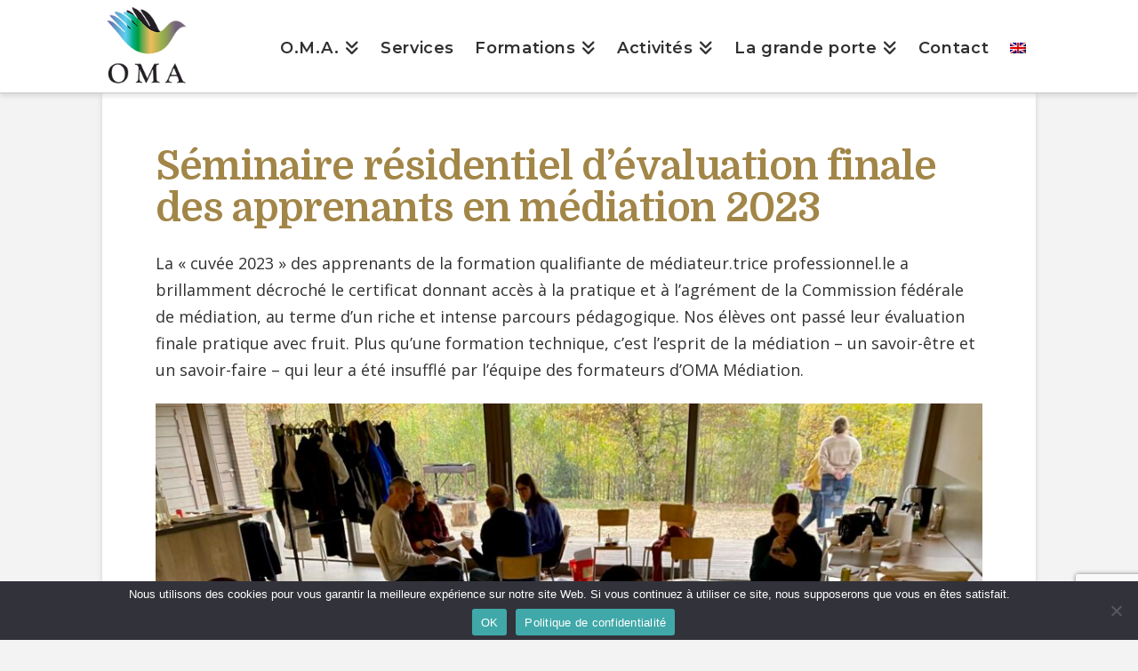

--- FILE ---
content_type: text/html; charset=utf-8
request_url: https://www.google.com/recaptcha/api2/anchor?ar=1&k=6Lde04QjAAAAAFo-NAFAvL2jraCoSJiLlOmLlJfH&co=aHR0cHM6Ly9vbWEtbWVkaWF0aW9uLmNvbTo0NDM.&hl=en&v=PoyoqOPhxBO7pBk68S4YbpHZ&size=invisible&anchor-ms=20000&execute-ms=30000&cb=ylri5yo3xd8h
body_size: 48730
content:
<!DOCTYPE HTML><html dir="ltr" lang="en"><head><meta http-equiv="Content-Type" content="text/html; charset=UTF-8">
<meta http-equiv="X-UA-Compatible" content="IE=edge">
<title>reCAPTCHA</title>
<style type="text/css">
/* cyrillic-ext */
@font-face {
  font-family: 'Roboto';
  font-style: normal;
  font-weight: 400;
  font-stretch: 100%;
  src: url(//fonts.gstatic.com/s/roboto/v48/KFO7CnqEu92Fr1ME7kSn66aGLdTylUAMa3GUBHMdazTgWw.woff2) format('woff2');
  unicode-range: U+0460-052F, U+1C80-1C8A, U+20B4, U+2DE0-2DFF, U+A640-A69F, U+FE2E-FE2F;
}
/* cyrillic */
@font-face {
  font-family: 'Roboto';
  font-style: normal;
  font-weight: 400;
  font-stretch: 100%;
  src: url(//fonts.gstatic.com/s/roboto/v48/KFO7CnqEu92Fr1ME7kSn66aGLdTylUAMa3iUBHMdazTgWw.woff2) format('woff2');
  unicode-range: U+0301, U+0400-045F, U+0490-0491, U+04B0-04B1, U+2116;
}
/* greek-ext */
@font-face {
  font-family: 'Roboto';
  font-style: normal;
  font-weight: 400;
  font-stretch: 100%;
  src: url(//fonts.gstatic.com/s/roboto/v48/KFO7CnqEu92Fr1ME7kSn66aGLdTylUAMa3CUBHMdazTgWw.woff2) format('woff2');
  unicode-range: U+1F00-1FFF;
}
/* greek */
@font-face {
  font-family: 'Roboto';
  font-style: normal;
  font-weight: 400;
  font-stretch: 100%;
  src: url(//fonts.gstatic.com/s/roboto/v48/KFO7CnqEu92Fr1ME7kSn66aGLdTylUAMa3-UBHMdazTgWw.woff2) format('woff2');
  unicode-range: U+0370-0377, U+037A-037F, U+0384-038A, U+038C, U+038E-03A1, U+03A3-03FF;
}
/* math */
@font-face {
  font-family: 'Roboto';
  font-style: normal;
  font-weight: 400;
  font-stretch: 100%;
  src: url(//fonts.gstatic.com/s/roboto/v48/KFO7CnqEu92Fr1ME7kSn66aGLdTylUAMawCUBHMdazTgWw.woff2) format('woff2');
  unicode-range: U+0302-0303, U+0305, U+0307-0308, U+0310, U+0312, U+0315, U+031A, U+0326-0327, U+032C, U+032F-0330, U+0332-0333, U+0338, U+033A, U+0346, U+034D, U+0391-03A1, U+03A3-03A9, U+03B1-03C9, U+03D1, U+03D5-03D6, U+03F0-03F1, U+03F4-03F5, U+2016-2017, U+2034-2038, U+203C, U+2040, U+2043, U+2047, U+2050, U+2057, U+205F, U+2070-2071, U+2074-208E, U+2090-209C, U+20D0-20DC, U+20E1, U+20E5-20EF, U+2100-2112, U+2114-2115, U+2117-2121, U+2123-214F, U+2190, U+2192, U+2194-21AE, U+21B0-21E5, U+21F1-21F2, U+21F4-2211, U+2213-2214, U+2216-22FF, U+2308-230B, U+2310, U+2319, U+231C-2321, U+2336-237A, U+237C, U+2395, U+239B-23B7, U+23D0, U+23DC-23E1, U+2474-2475, U+25AF, U+25B3, U+25B7, U+25BD, U+25C1, U+25CA, U+25CC, U+25FB, U+266D-266F, U+27C0-27FF, U+2900-2AFF, U+2B0E-2B11, U+2B30-2B4C, U+2BFE, U+3030, U+FF5B, U+FF5D, U+1D400-1D7FF, U+1EE00-1EEFF;
}
/* symbols */
@font-face {
  font-family: 'Roboto';
  font-style: normal;
  font-weight: 400;
  font-stretch: 100%;
  src: url(//fonts.gstatic.com/s/roboto/v48/KFO7CnqEu92Fr1ME7kSn66aGLdTylUAMaxKUBHMdazTgWw.woff2) format('woff2');
  unicode-range: U+0001-000C, U+000E-001F, U+007F-009F, U+20DD-20E0, U+20E2-20E4, U+2150-218F, U+2190, U+2192, U+2194-2199, U+21AF, U+21E6-21F0, U+21F3, U+2218-2219, U+2299, U+22C4-22C6, U+2300-243F, U+2440-244A, U+2460-24FF, U+25A0-27BF, U+2800-28FF, U+2921-2922, U+2981, U+29BF, U+29EB, U+2B00-2BFF, U+4DC0-4DFF, U+FFF9-FFFB, U+10140-1018E, U+10190-1019C, U+101A0, U+101D0-101FD, U+102E0-102FB, U+10E60-10E7E, U+1D2C0-1D2D3, U+1D2E0-1D37F, U+1F000-1F0FF, U+1F100-1F1AD, U+1F1E6-1F1FF, U+1F30D-1F30F, U+1F315, U+1F31C, U+1F31E, U+1F320-1F32C, U+1F336, U+1F378, U+1F37D, U+1F382, U+1F393-1F39F, U+1F3A7-1F3A8, U+1F3AC-1F3AF, U+1F3C2, U+1F3C4-1F3C6, U+1F3CA-1F3CE, U+1F3D4-1F3E0, U+1F3ED, U+1F3F1-1F3F3, U+1F3F5-1F3F7, U+1F408, U+1F415, U+1F41F, U+1F426, U+1F43F, U+1F441-1F442, U+1F444, U+1F446-1F449, U+1F44C-1F44E, U+1F453, U+1F46A, U+1F47D, U+1F4A3, U+1F4B0, U+1F4B3, U+1F4B9, U+1F4BB, U+1F4BF, U+1F4C8-1F4CB, U+1F4D6, U+1F4DA, U+1F4DF, U+1F4E3-1F4E6, U+1F4EA-1F4ED, U+1F4F7, U+1F4F9-1F4FB, U+1F4FD-1F4FE, U+1F503, U+1F507-1F50B, U+1F50D, U+1F512-1F513, U+1F53E-1F54A, U+1F54F-1F5FA, U+1F610, U+1F650-1F67F, U+1F687, U+1F68D, U+1F691, U+1F694, U+1F698, U+1F6AD, U+1F6B2, U+1F6B9-1F6BA, U+1F6BC, U+1F6C6-1F6CF, U+1F6D3-1F6D7, U+1F6E0-1F6EA, U+1F6F0-1F6F3, U+1F6F7-1F6FC, U+1F700-1F7FF, U+1F800-1F80B, U+1F810-1F847, U+1F850-1F859, U+1F860-1F887, U+1F890-1F8AD, U+1F8B0-1F8BB, U+1F8C0-1F8C1, U+1F900-1F90B, U+1F93B, U+1F946, U+1F984, U+1F996, U+1F9E9, U+1FA00-1FA6F, U+1FA70-1FA7C, U+1FA80-1FA89, U+1FA8F-1FAC6, U+1FACE-1FADC, U+1FADF-1FAE9, U+1FAF0-1FAF8, U+1FB00-1FBFF;
}
/* vietnamese */
@font-face {
  font-family: 'Roboto';
  font-style: normal;
  font-weight: 400;
  font-stretch: 100%;
  src: url(//fonts.gstatic.com/s/roboto/v48/KFO7CnqEu92Fr1ME7kSn66aGLdTylUAMa3OUBHMdazTgWw.woff2) format('woff2');
  unicode-range: U+0102-0103, U+0110-0111, U+0128-0129, U+0168-0169, U+01A0-01A1, U+01AF-01B0, U+0300-0301, U+0303-0304, U+0308-0309, U+0323, U+0329, U+1EA0-1EF9, U+20AB;
}
/* latin-ext */
@font-face {
  font-family: 'Roboto';
  font-style: normal;
  font-weight: 400;
  font-stretch: 100%;
  src: url(//fonts.gstatic.com/s/roboto/v48/KFO7CnqEu92Fr1ME7kSn66aGLdTylUAMa3KUBHMdazTgWw.woff2) format('woff2');
  unicode-range: U+0100-02BA, U+02BD-02C5, U+02C7-02CC, U+02CE-02D7, U+02DD-02FF, U+0304, U+0308, U+0329, U+1D00-1DBF, U+1E00-1E9F, U+1EF2-1EFF, U+2020, U+20A0-20AB, U+20AD-20C0, U+2113, U+2C60-2C7F, U+A720-A7FF;
}
/* latin */
@font-face {
  font-family: 'Roboto';
  font-style: normal;
  font-weight: 400;
  font-stretch: 100%;
  src: url(//fonts.gstatic.com/s/roboto/v48/KFO7CnqEu92Fr1ME7kSn66aGLdTylUAMa3yUBHMdazQ.woff2) format('woff2');
  unicode-range: U+0000-00FF, U+0131, U+0152-0153, U+02BB-02BC, U+02C6, U+02DA, U+02DC, U+0304, U+0308, U+0329, U+2000-206F, U+20AC, U+2122, U+2191, U+2193, U+2212, U+2215, U+FEFF, U+FFFD;
}
/* cyrillic-ext */
@font-face {
  font-family: 'Roboto';
  font-style: normal;
  font-weight: 500;
  font-stretch: 100%;
  src: url(//fonts.gstatic.com/s/roboto/v48/KFO7CnqEu92Fr1ME7kSn66aGLdTylUAMa3GUBHMdazTgWw.woff2) format('woff2');
  unicode-range: U+0460-052F, U+1C80-1C8A, U+20B4, U+2DE0-2DFF, U+A640-A69F, U+FE2E-FE2F;
}
/* cyrillic */
@font-face {
  font-family: 'Roboto';
  font-style: normal;
  font-weight: 500;
  font-stretch: 100%;
  src: url(//fonts.gstatic.com/s/roboto/v48/KFO7CnqEu92Fr1ME7kSn66aGLdTylUAMa3iUBHMdazTgWw.woff2) format('woff2');
  unicode-range: U+0301, U+0400-045F, U+0490-0491, U+04B0-04B1, U+2116;
}
/* greek-ext */
@font-face {
  font-family: 'Roboto';
  font-style: normal;
  font-weight: 500;
  font-stretch: 100%;
  src: url(//fonts.gstatic.com/s/roboto/v48/KFO7CnqEu92Fr1ME7kSn66aGLdTylUAMa3CUBHMdazTgWw.woff2) format('woff2');
  unicode-range: U+1F00-1FFF;
}
/* greek */
@font-face {
  font-family: 'Roboto';
  font-style: normal;
  font-weight: 500;
  font-stretch: 100%;
  src: url(//fonts.gstatic.com/s/roboto/v48/KFO7CnqEu92Fr1ME7kSn66aGLdTylUAMa3-UBHMdazTgWw.woff2) format('woff2');
  unicode-range: U+0370-0377, U+037A-037F, U+0384-038A, U+038C, U+038E-03A1, U+03A3-03FF;
}
/* math */
@font-face {
  font-family: 'Roboto';
  font-style: normal;
  font-weight: 500;
  font-stretch: 100%;
  src: url(//fonts.gstatic.com/s/roboto/v48/KFO7CnqEu92Fr1ME7kSn66aGLdTylUAMawCUBHMdazTgWw.woff2) format('woff2');
  unicode-range: U+0302-0303, U+0305, U+0307-0308, U+0310, U+0312, U+0315, U+031A, U+0326-0327, U+032C, U+032F-0330, U+0332-0333, U+0338, U+033A, U+0346, U+034D, U+0391-03A1, U+03A3-03A9, U+03B1-03C9, U+03D1, U+03D5-03D6, U+03F0-03F1, U+03F4-03F5, U+2016-2017, U+2034-2038, U+203C, U+2040, U+2043, U+2047, U+2050, U+2057, U+205F, U+2070-2071, U+2074-208E, U+2090-209C, U+20D0-20DC, U+20E1, U+20E5-20EF, U+2100-2112, U+2114-2115, U+2117-2121, U+2123-214F, U+2190, U+2192, U+2194-21AE, U+21B0-21E5, U+21F1-21F2, U+21F4-2211, U+2213-2214, U+2216-22FF, U+2308-230B, U+2310, U+2319, U+231C-2321, U+2336-237A, U+237C, U+2395, U+239B-23B7, U+23D0, U+23DC-23E1, U+2474-2475, U+25AF, U+25B3, U+25B7, U+25BD, U+25C1, U+25CA, U+25CC, U+25FB, U+266D-266F, U+27C0-27FF, U+2900-2AFF, U+2B0E-2B11, U+2B30-2B4C, U+2BFE, U+3030, U+FF5B, U+FF5D, U+1D400-1D7FF, U+1EE00-1EEFF;
}
/* symbols */
@font-face {
  font-family: 'Roboto';
  font-style: normal;
  font-weight: 500;
  font-stretch: 100%;
  src: url(//fonts.gstatic.com/s/roboto/v48/KFO7CnqEu92Fr1ME7kSn66aGLdTylUAMaxKUBHMdazTgWw.woff2) format('woff2');
  unicode-range: U+0001-000C, U+000E-001F, U+007F-009F, U+20DD-20E0, U+20E2-20E4, U+2150-218F, U+2190, U+2192, U+2194-2199, U+21AF, U+21E6-21F0, U+21F3, U+2218-2219, U+2299, U+22C4-22C6, U+2300-243F, U+2440-244A, U+2460-24FF, U+25A0-27BF, U+2800-28FF, U+2921-2922, U+2981, U+29BF, U+29EB, U+2B00-2BFF, U+4DC0-4DFF, U+FFF9-FFFB, U+10140-1018E, U+10190-1019C, U+101A0, U+101D0-101FD, U+102E0-102FB, U+10E60-10E7E, U+1D2C0-1D2D3, U+1D2E0-1D37F, U+1F000-1F0FF, U+1F100-1F1AD, U+1F1E6-1F1FF, U+1F30D-1F30F, U+1F315, U+1F31C, U+1F31E, U+1F320-1F32C, U+1F336, U+1F378, U+1F37D, U+1F382, U+1F393-1F39F, U+1F3A7-1F3A8, U+1F3AC-1F3AF, U+1F3C2, U+1F3C4-1F3C6, U+1F3CA-1F3CE, U+1F3D4-1F3E0, U+1F3ED, U+1F3F1-1F3F3, U+1F3F5-1F3F7, U+1F408, U+1F415, U+1F41F, U+1F426, U+1F43F, U+1F441-1F442, U+1F444, U+1F446-1F449, U+1F44C-1F44E, U+1F453, U+1F46A, U+1F47D, U+1F4A3, U+1F4B0, U+1F4B3, U+1F4B9, U+1F4BB, U+1F4BF, U+1F4C8-1F4CB, U+1F4D6, U+1F4DA, U+1F4DF, U+1F4E3-1F4E6, U+1F4EA-1F4ED, U+1F4F7, U+1F4F9-1F4FB, U+1F4FD-1F4FE, U+1F503, U+1F507-1F50B, U+1F50D, U+1F512-1F513, U+1F53E-1F54A, U+1F54F-1F5FA, U+1F610, U+1F650-1F67F, U+1F687, U+1F68D, U+1F691, U+1F694, U+1F698, U+1F6AD, U+1F6B2, U+1F6B9-1F6BA, U+1F6BC, U+1F6C6-1F6CF, U+1F6D3-1F6D7, U+1F6E0-1F6EA, U+1F6F0-1F6F3, U+1F6F7-1F6FC, U+1F700-1F7FF, U+1F800-1F80B, U+1F810-1F847, U+1F850-1F859, U+1F860-1F887, U+1F890-1F8AD, U+1F8B0-1F8BB, U+1F8C0-1F8C1, U+1F900-1F90B, U+1F93B, U+1F946, U+1F984, U+1F996, U+1F9E9, U+1FA00-1FA6F, U+1FA70-1FA7C, U+1FA80-1FA89, U+1FA8F-1FAC6, U+1FACE-1FADC, U+1FADF-1FAE9, U+1FAF0-1FAF8, U+1FB00-1FBFF;
}
/* vietnamese */
@font-face {
  font-family: 'Roboto';
  font-style: normal;
  font-weight: 500;
  font-stretch: 100%;
  src: url(//fonts.gstatic.com/s/roboto/v48/KFO7CnqEu92Fr1ME7kSn66aGLdTylUAMa3OUBHMdazTgWw.woff2) format('woff2');
  unicode-range: U+0102-0103, U+0110-0111, U+0128-0129, U+0168-0169, U+01A0-01A1, U+01AF-01B0, U+0300-0301, U+0303-0304, U+0308-0309, U+0323, U+0329, U+1EA0-1EF9, U+20AB;
}
/* latin-ext */
@font-face {
  font-family: 'Roboto';
  font-style: normal;
  font-weight: 500;
  font-stretch: 100%;
  src: url(//fonts.gstatic.com/s/roboto/v48/KFO7CnqEu92Fr1ME7kSn66aGLdTylUAMa3KUBHMdazTgWw.woff2) format('woff2');
  unicode-range: U+0100-02BA, U+02BD-02C5, U+02C7-02CC, U+02CE-02D7, U+02DD-02FF, U+0304, U+0308, U+0329, U+1D00-1DBF, U+1E00-1E9F, U+1EF2-1EFF, U+2020, U+20A0-20AB, U+20AD-20C0, U+2113, U+2C60-2C7F, U+A720-A7FF;
}
/* latin */
@font-face {
  font-family: 'Roboto';
  font-style: normal;
  font-weight: 500;
  font-stretch: 100%;
  src: url(//fonts.gstatic.com/s/roboto/v48/KFO7CnqEu92Fr1ME7kSn66aGLdTylUAMa3yUBHMdazQ.woff2) format('woff2');
  unicode-range: U+0000-00FF, U+0131, U+0152-0153, U+02BB-02BC, U+02C6, U+02DA, U+02DC, U+0304, U+0308, U+0329, U+2000-206F, U+20AC, U+2122, U+2191, U+2193, U+2212, U+2215, U+FEFF, U+FFFD;
}
/* cyrillic-ext */
@font-face {
  font-family: 'Roboto';
  font-style: normal;
  font-weight: 900;
  font-stretch: 100%;
  src: url(//fonts.gstatic.com/s/roboto/v48/KFO7CnqEu92Fr1ME7kSn66aGLdTylUAMa3GUBHMdazTgWw.woff2) format('woff2');
  unicode-range: U+0460-052F, U+1C80-1C8A, U+20B4, U+2DE0-2DFF, U+A640-A69F, U+FE2E-FE2F;
}
/* cyrillic */
@font-face {
  font-family: 'Roboto';
  font-style: normal;
  font-weight: 900;
  font-stretch: 100%;
  src: url(//fonts.gstatic.com/s/roboto/v48/KFO7CnqEu92Fr1ME7kSn66aGLdTylUAMa3iUBHMdazTgWw.woff2) format('woff2');
  unicode-range: U+0301, U+0400-045F, U+0490-0491, U+04B0-04B1, U+2116;
}
/* greek-ext */
@font-face {
  font-family: 'Roboto';
  font-style: normal;
  font-weight: 900;
  font-stretch: 100%;
  src: url(//fonts.gstatic.com/s/roboto/v48/KFO7CnqEu92Fr1ME7kSn66aGLdTylUAMa3CUBHMdazTgWw.woff2) format('woff2');
  unicode-range: U+1F00-1FFF;
}
/* greek */
@font-face {
  font-family: 'Roboto';
  font-style: normal;
  font-weight: 900;
  font-stretch: 100%;
  src: url(//fonts.gstatic.com/s/roboto/v48/KFO7CnqEu92Fr1ME7kSn66aGLdTylUAMa3-UBHMdazTgWw.woff2) format('woff2');
  unicode-range: U+0370-0377, U+037A-037F, U+0384-038A, U+038C, U+038E-03A1, U+03A3-03FF;
}
/* math */
@font-face {
  font-family: 'Roboto';
  font-style: normal;
  font-weight: 900;
  font-stretch: 100%;
  src: url(//fonts.gstatic.com/s/roboto/v48/KFO7CnqEu92Fr1ME7kSn66aGLdTylUAMawCUBHMdazTgWw.woff2) format('woff2');
  unicode-range: U+0302-0303, U+0305, U+0307-0308, U+0310, U+0312, U+0315, U+031A, U+0326-0327, U+032C, U+032F-0330, U+0332-0333, U+0338, U+033A, U+0346, U+034D, U+0391-03A1, U+03A3-03A9, U+03B1-03C9, U+03D1, U+03D5-03D6, U+03F0-03F1, U+03F4-03F5, U+2016-2017, U+2034-2038, U+203C, U+2040, U+2043, U+2047, U+2050, U+2057, U+205F, U+2070-2071, U+2074-208E, U+2090-209C, U+20D0-20DC, U+20E1, U+20E5-20EF, U+2100-2112, U+2114-2115, U+2117-2121, U+2123-214F, U+2190, U+2192, U+2194-21AE, U+21B0-21E5, U+21F1-21F2, U+21F4-2211, U+2213-2214, U+2216-22FF, U+2308-230B, U+2310, U+2319, U+231C-2321, U+2336-237A, U+237C, U+2395, U+239B-23B7, U+23D0, U+23DC-23E1, U+2474-2475, U+25AF, U+25B3, U+25B7, U+25BD, U+25C1, U+25CA, U+25CC, U+25FB, U+266D-266F, U+27C0-27FF, U+2900-2AFF, U+2B0E-2B11, U+2B30-2B4C, U+2BFE, U+3030, U+FF5B, U+FF5D, U+1D400-1D7FF, U+1EE00-1EEFF;
}
/* symbols */
@font-face {
  font-family: 'Roboto';
  font-style: normal;
  font-weight: 900;
  font-stretch: 100%;
  src: url(//fonts.gstatic.com/s/roboto/v48/KFO7CnqEu92Fr1ME7kSn66aGLdTylUAMaxKUBHMdazTgWw.woff2) format('woff2');
  unicode-range: U+0001-000C, U+000E-001F, U+007F-009F, U+20DD-20E0, U+20E2-20E4, U+2150-218F, U+2190, U+2192, U+2194-2199, U+21AF, U+21E6-21F0, U+21F3, U+2218-2219, U+2299, U+22C4-22C6, U+2300-243F, U+2440-244A, U+2460-24FF, U+25A0-27BF, U+2800-28FF, U+2921-2922, U+2981, U+29BF, U+29EB, U+2B00-2BFF, U+4DC0-4DFF, U+FFF9-FFFB, U+10140-1018E, U+10190-1019C, U+101A0, U+101D0-101FD, U+102E0-102FB, U+10E60-10E7E, U+1D2C0-1D2D3, U+1D2E0-1D37F, U+1F000-1F0FF, U+1F100-1F1AD, U+1F1E6-1F1FF, U+1F30D-1F30F, U+1F315, U+1F31C, U+1F31E, U+1F320-1F32C, U+1F336, U+1F378, U+1F37D, U+1F382, U+1F393-1F39F, U+1F3A7-1F3A8, U+1F3AC-1F3AF, U+1F3C2, U+1F3C4-1F3C6, U+1F3CA-1F3CE, U+1F3D4-1F3E0, U+1F3ED, U+1F3F1-1F3F3, U+1F3F5-1F3F7, U+1F408, U+1F415, U+1F41F, U+1F426, U+1F43F, U+1F441-1F442, U+1F444, U+1F446-1F449, U+1F44C-1F44E, U+1F453, U+1F46A, U+1F47D, U+1F4A3, U+1F4B0, U+1F4B3, U+1F4B9, U+1F4BB, U+1F4BF, U+1F4C8-1F4CB, U+1F4D6, U+1F4DA, U+1F4DF, U+1F4E3-1F4E6, U+1F4EA-1F4ED, U+1F4F7, U+1F4F9-1F4FB, U+1F4FD-1F4FE, U+1F503, U+1F507-1F50B, U+1F50D, U+1F512-1F513, U+1F53E-1F54A, U+1F54F-1F5FA, U+1F610, U+1F650-1F67F, U+1F687, U+1F68D, U+1F691, U+1F694, U+1F698, U+1F6AD, U+1F6B2, U+1F6B9-1F6BA, U+1F6BC, U+1F6C6-1F6CF, U+1F6D3-1F6D7, U+1F6E0-1F6EA, U+1F6F0-1F6F3, U+1F6F7-1F6FC, U+1F700-1F7FF, U+1F800-1F80B, U+1F810-1F847, U+1F850-1F859, U+1F860-1F887, U+1F890-1F8AD, U+1F8B0-1F8BB, U+1F8C0-1F8C1, U+1F900-1F90B, U+1F93B, U+1F946, U+1F984, U+1F996, U+1F9E9, U+1FA00-1FA6F, U+1FA70-1FA7C, U+1FA80-1FA89, U+1FA8F-1FAC6, U+1FACE-1FADC, U+1FADF-1FAE9, U+1FAF0-1FAF8, U+1FB00-1FBFF;
}
/* vietnamese */
@font-face {
  font-family: 'Roboto';
  font-style: normal;
  font-weight: 900;
  font-stretch: 100%;
  src: url(//fonts.gstatic.com/s/roboto/v48/KFO7CnqEu92Fr1ME7kSn66aGLdTylUAMa3OUBHMdazTgWw.woff2) format('woff2');
  unicode-range: U+0102-0103, U+0110-0111, U+0128-0129, U+0168-0169, U+01A0-01A1, U+01AF-01B0, U+0300-0301, U+0303-0304, U+0308-0309, U+0323, U+0329, U+1EA0-1EF9, U+20AB;
}
/* latin-ext */
@font-face {
  font-family: 'Roboto';
  font-style: normal;
  font-weight: 900;
  font-stretch: 100%;
  src: url(//fonts.gstatic.com/s/roboto/v48/KFO7CnqEu92Fr1ME7kSn66aGLdTylUAMa3KUBHMdazTgWw.woff2) format('woff2');
  unicode-range: U+0100-02BA, U+02BD-02C5, U+02C7-02CC, U+02CE-02D7, U+02DD-02FF, U+0304, U+0308, U+0329, U+1D00-1DBF, U+1E00-1E9F, U+1EF2-1EFF, U+2020, U+20A0-20AB, U+20AD-20C0, U+2113, U+2C60-2C7F, U+A720-A7FF;
}
/* latin */
@font-face {
  font-family: 'Roboto';
  font-style: normal;
  font-weight: 900;
  font-stretch: 100%;
  src: url(//fonts.gstatic.com/s/roboto/v48/KFO7CnqEu92Fr1ME7kSn66aGLdTylUAMa3yUBHMdazQ.woff2) format('woff2');
  unicode-range: U+0000-00FF, U+0131, U+0152-0153, U+02BB-02BC, U+02C6, U+02DA, U+02DC, U+0304, U+0308, U+0329, U+2000-206F, U+20AC, U+2122, U+2191, U+2193, U+2212, U+2215, U+FEFF, U+FFFD;
}

</style>
<link rel="stylesheet" type="text/css" href="https://www.gstatic.com/recaptcha/releases/PoyoqOPhxBO7pBk68S4YbpHZ/styles__ltr.css">
<script nonce="a_RPK_DWXw-fEXT9pPOCEw" type="text/javascript">window['__recaptcha_api'] = 'https://www.google.com/recaptcha/api2/';</script>
<script type="text/javascript" src="https://www.gstatic.com/recaptcha/releases/PoyoqOPhxBO7pBk68S4YbpHZ/recaptcha__en.js" nonce="a_RPK_DWXw-fEXT9pPOCEw">
      
    </script></head>
<body><div id="rc-anchor-alert" class="rc-anchor-alert"></div>
<input type="hidden" id="recaptcha-token" value="[base64]">
<script type="text/javascript" nonce="a_RPK_DWXw-fEXT9pPOCEw">
      recaptcha.anchor.Main.init("[\x22ainput\x22,[\x22bgdata\x22,\x22\x22,\[base64]/[base64]/[base64]/[base64]/[base64]/[base64]/[base64]/[base64]/[base64]/[base64]\\u003d\x22,\[base64]\\u003d\\u003d\x22,\x22fcKxTMOGGMKrwpLCtMOhZFFQw5E8w5UKwqDCjkrCksKOAMO9w6vDtyQbwqFAwoNzwp1nwobDulLDrl7CoXtuw7LCvcOFwr/DvU7CpMOFw4HDuV/CrAzCoynDsMOVQ0bDoibDusOgwq3Cm8KkPsKjf8K/AMOhNcOsw4TCj8OWwpXCmnEzMDQhdnBCUMKFGMOtw7/Dh8Orwop6wofDrWIVK8KORSZzO8OLX3JWw7YLwoU/PMKjUMOrBMKgZMObF8Kvw5EXdlLDicOww78YYcK1woNIw6nCjXHCscO/[base64]/[base64]/[base64]/DicKRw5kZAzEQTMK4w6o7w6HChyc/wqAtZ8Omw7E1wrIxGMOFbcKAw5LDs8KIcMKCwpUfw6LDtcKrFgkHCcKNMCbCqcOiwplrw7hxwokQwonDsMOndcKDw57Cp8K/wrkVc2rDh8Kpw5LCpcKoIDBIw4nDr8KhGWPCssO5wojDh8O3w7PCpsOQw6kMw4vCgMKcecOkXMOcBAPDsWnClsKrYBXCh8OGwoXDl8O3G3MNK3Q4w6VVwrR0w4xXwp5ZMFPChFTDuiPCkGsXS8ObKzYjwoEXwp3DjTzCjsOMwrBofcKDUSzDlwnChsKWWULCnW/ChSEsScOpYmEoS2jDiMOVw7wuwrM/csOew4PCllrDvsOEw4gLwo3CrHbDmAcjYijCsk8ab8KzK8K2B8OybMOkCsO3VGrDmcKjZsOdw7fDqcKRGcKFw7hqK13CnyDDpA7CqsOow41KImvClB/Ck1hswrlzw5tbw4V7aEd+wrkDBcOUw5gDwqIoJ3vCusOqw4rDr8OhwogNYy3DtitoPcOobsKuw74lwo/ChMKAGMOew4/[base64]/[base64]/wq7DrV7ChWMzbmzDqlzCosKlw4rDg8KWw7HCsmJwwqjDi1/Dj8Ofw57DvV5Yw7VaJ8KMw4jCh1w1wp/[base64]/[base64]/CrcK4UC82ScO9w77DkMOzHW1LwqbDtRfDu8KbwrPCssOWw7kXwpPClTQOw59VwqtOw40RZQDCl8K3wp8pwodBEWkcw5AxE8Oxw43DuA1+CcOhecKfEsK4w4nDqsObLMKUF8KFw5HCiy3Dll/[base64]/JEY7wpXDgsKeGMOdw5jCqxRPA8KpPMKkw7rCl1BSWnfDlTVOasO6CsKww7wOfDXCosObPAxEdAB1YjxgHMOxD0LDnDTDv3IswpbCiG1zw4FswobCimfCjAREDUDDiMOrQnzDoWYNw4/DuRnCgcORcsOsNh5Hwq/CgUrChld2woHCjcOtK8O1MsOFwqPDm8OTVRJYEHTCgcORNQ3DtsKRCcKMdcK+bS/Du0cgw5DDlAfCtwbDuCYywqbDi8KGwr7DhFxaasOZw689CyUbwqN5w5IoHcOKw4M2woEmdnNyw5RXTMKmw7TDpMOxw7kqJsO0w7TCksOfwrQDAjrCrMO6esKbYinDoCAfwqLDiD7CuS1xwpPCl8KoKcKPH3/CusKtwoxDGsOKw63DqQMqwrUDO8OiZMOQw5TDp8OyHcKCwql+BMKfB8OGD05Wwo/[base64]/[base64]/[base64]/CqCHDg8Kow4HCo8Oewpddw7XDq8Kgcz9Yw5XCp8Kzw5QvTcO8QyU7w64icXbDoMOVw4t7dsO/aGNzw5TCoW9AdmNdKMOCw6fDt3Uaw4sXUcKLJsO1wqvDi2LCpg7CksK8Z8ORd2rCm8K8wozDuVIAw5MOw5hEE8OxwrgPVAzCoUMhUSZPT8KdwrDCjiZwYgc6woLCkMKkUcO/wqvDpX7Dt0fCnMOKwosLQDRYw40XGsK/KsOlw5DDr3sVf8KowpZWSMOhwrPDjiDDrFfDnlpZdcK0w6Fpwopnw6MiaV3CtsOGblUXNsKkVHEIwqA7FXrClMKRwr8GWsOSwqE8w4HDqcKKw4crw5/[base64]/wrvDv2tUw6vChBbDuAHDhsOUwoUacUbCl8KnbxN1wpc4wqESw7TClcKfZCVGwqDChsKQw7wAQ1LDjMOuw4zCtWRtw5fDrcKNIF5NI8OrGsOFwp/DiS/[base64]/CisORCMOuXcK7Kjk6dEvCjsOrSsKewqp9w7rCmi8lwogWw7/[base64]/Dl8OPw6LCkcKXDMK5w4dyTMKGU8KfCWIVGWDDlwhZw7pxwrfDocOgJ8KDQ8OSVXxbdDLCvCIlworDunTDqwkbVE8Xw6hhRMKfw5BEeyjCuMOQecKcZcObCsKhb1VrMwvDmHDDh8OFI8K/dcOTwrbCjU/CgsOUWxAvU07CncKLIBMMJjcVG8KWwp/DlTzCsjzDpxczwo4kwrzDgBjDlQpNZMO9w5fDvl/DuMODGBvCpg5Ewp3Dq8Obwq9HwrUtYMOvwpXDusKtIHwMUG7CsnhKwronwrZjDsKNw7XDocO8w60mw5pzRjZDFGTDlMKtfhjChcOmd8Kkfw/[base64]/DiMOXCcKedMKowo/DicOQwo8xIMOMUMKCdcOmwpwBw7t4fRtjUzjDlMKoL0bCvcOCw4p4wrLDgsOyZT/CuwwiwqnCswMyNGsaL8KkccKIcHVkw43DtXRBw5bCgypEBMKWbS3DrMOqwpIAwqkRwox7w7XDicOawrjDtV/Dg2x/w65lEMOoTWTDpMO4McOtPjnDgx8Ew6jCkmPDmMO7w4/[base64]/DvTnCtcKSwqs5w6wofTfCugobUj/DocOSScOhHMKPwrPDrSgjd8Ozw5oqw5rCvzQXIsO5wpYewpTDhsKgw5t9wp9cFw9Ow6IEDA3Cl8KLwogOw7XDhhIiwpI/[base64]/e8OFwp/Dl8KwwovDv2ohSFIQSxzChcKOICLCr0E5I8OaJ8O9woUew7XDuMOQAmFMRsKgfcOmY8ONwpgQw6HDnMO2Y8OrM8O6wopcARo3w755wpV0YxkgNmrCg8KtR0/DqMK4wr/[base64]/DhU1SEzUyZ1E6wrVtDUklEU/CrsOMw6/Do03DokTDhBTCp3dnCVJ9WcOqwpnDryVCecKMw7JbwqTCvsOOw7ZCw6JmMMO6fMKfPAfCocKCw5lcJcKkw69/[base64]/CizzDgh05w6kKAcK1wosfwpAeAGHCl8Kjw5FywrzDrAvCr1hTKFfDkcOcCVpxwpwKwpMpTRzDhU7DrMKfw5N/w67DmWpgw5sWwo8eMEPCu8OZwpVdwqdLwoJqw7ESw4l8wolHdQEUw5zChR/[base64]/DqgvCn8OSwoAjw65/Ah4Hw57CjysyX8Oawr0hw5LCkMKbFRQMw4bDtAJ8wrHDvigqInPDqFTDv8OqUGBTw6jCoMOVw7suwp3DjGPCgzbDv37DunQUIgvCkcKTw7BXCcKAFQBQw7wXw7M2wpfDtQ0TPcOyw4nDnsKSwr/DqMKlFMKZGcOmB8OyQcKaOMK2wo7CjcO/[base64]/wpMJwpLCj1/CkU/CliIuSXfCucOuwoDCq8KzQh7CncOrbUguWV42w4/[base64]/[base64]/CtTtDw5LDh1HCt3jCqFVzw5AQwo7DnmF+Bm7Djm3CtcKrw5tgw71nP8KXw4rCnVPDpMOMw5tHw7zDpcOew4TClQjDi8Ktw4w6SsOlQi/[base64]/w6sawp58w57Ct1slLsOyw6UGQcOawpTDmRcuw4TDkivClMKNcGHCtcOkU2gBw69wwoxRw4pcQMKWccO/ewHCrsOiMcKmXy0oW8OXwq8Rw6B6LsOuSXA5woHCq39xN8KRdwjDnxPDucOew5XCj1oZPMOFM8K6KifDpcONFQjChMOBTUTCnMKOS0XDt8KaKS/CmhXDkwDCr0jDoFXDl2JzwqbDqMK8TcKZw4pgwq9jwpLDv8KHD14KJxdmw4DCl8Kuw6ZfwpPDomXDgwdvLxnCpsK/U0PDscKtCB/Dl8K9RwjDug7DqsKVEBnCslrCt8KDwrQtesO4Ggx8w6Fow4jCsMOuw4sxDiM3w7rDucKxBcOLwojDtcOOw6Fjw60JbgFtHFzDpcOgUjvCncO/wq3DnjjChBPCpMOwDsKBw5BAw7HCqnR+ZQUJw5fCmy/DhsK2w5vCp3BIwpUQw6BiQsOSworDrsO2CcK9wp9Qw7V/w5ItHVQrOhzDjUvDsRbCtMKmGsK2WnVRw6w0LsKpfDhHw4rDoMKYXFLDtsOUH29uFcKHXcOTaUTCqGFLw59RKyrDugsACHHCmcK3CcOrw5nDnE0Mw6YBw54hwobDqSEgwo/DsMOkw45kwoHDqMKtw64VT8OiwpnDgT4VTMK8NsO5Iz4TwrhyZSDDvcKaZ8KIwrk3O8KNfV/DsVbCt8KSw4vCnMKywpdQP8Ooc8KgwovDksK+w5Jlw4HDgDHCscKGwrEjESMWeE0Bw5bCh8OaW8KfWcOyGQzDmH/DtcKMw5tQwo4NDsOwXiRgw6DCgsKKbHVYXX7CjMOFCiLDin5yY8OiFMKIfwM7wqnDjsOGw6rDhTcdQsKnw6TCqMKpw4sQw7lRw6d1wp/DjcOzW8OiZcOkw78XwoshAsKsGjIuw4vChmMQw6fCiA8dwrHCl33Cn1Uywq7Cr8O/[base64]/EsOEw7Zdw7rCncOIwqHDgGLDtsO/w6/DpsKfwrs4SMK7NEnDvcKhVcKsY8O8wq/DnRhPw5JfwpUiC8KBKzXCksK3w4TCjlXDncO/wqjCg8OuFhgEw57CnMKqw6vDil9jwrtGScKKwr0IfcKJw5Usw6dZBHVaRgPDiRB4OVJEw7lIwonDlMKWwpfDsDdHwrZlwp4TYWEEwo/Cj8OSV8OQAsKDc8KEKUwcwpVrw6DDo1fDiXjChWonLMKkwqFtOsOEwqRowrnDmE/DuVAIwo7DgMK7w4/CoMOOEcOjwqfDoMKawrRdT8K3TjdYw5HCtcORwr/Cgl8JByUDAMKvK0rClcKNZAvDlsKwwqvDksK2w4PCo8O3YsOcw53Cp8ODQcK1dsKOwqwSJgfCpUVlNcK6w4bDosK1XMOIdcOww60iLGfCpgrDuglDLCdvbyhdE0BPwoEkw78WwoPCisK/B8Kzw73Dk3s9Nl0rQ8KXWT/[base64]/[base64]/wqXConHDkMOiw4jCj8K7w6tDSDjDnMKtw6XDoMOvGTwyL1XDl8Okw7QUbsOpccOew71Bf8K/w79ewpbCqcOXw7HDnsKSwrvCqFHDqnrChnDDgsO+U8K1SMOCdMOpwrHDt8OMKj/[base64]/w4Byd8OHIkTCjnHDkEzDn8K1wpLCu1ASwoxHDsKvDMKkCsK9M8OqRw3DrcO8wqQcDD/DgwZaw7PCojd1w4wYbkN+wq02w5cZwq3Cu8KoXsO3CwoawqkgPMKXwqfCoMONQErCkls7w5Y+w7nDv8OlAlzDtsO7NHbDscKxwqbClMOwwqPCgMOHWcKXMwLDoMOOF8Oiwq5ldTnDkcO/wp0nW8K0wqHDuRsHYsOCdcKlw6/CtMOOTDrCscKXQcO4w6PCgVfDgifDnMKNMSY0w7jDlMO3eH5Jw4lzwocfPMO8w7JWHsKHwrHDhxXCoVMNPcKrwrzDsH5rwrzCuyluwpZ7w5Myw6oDNnfDuSDCslrDs8OyY8O/McK9w4LClcKowrQNwonDtMOkTcOWw51Xw4ZRTT5PIwExwpjCg8KAJ1nDv8KDCMKhB8KZAyDCksOHwqfDhDUaTiXDicK0X8OjwowhShHDq1hDwrrDtzDCnyXDmcOLb8OVT1/DuwTCuQzClsKbw4vCrsOQwrbDpDg/wqnDr8KCKMOyw45XW8Kgc8Kqw7syPMKOw7ZgWsKqw4vCvw9aOjTCp8OHRBVpwrdRw63ChsKiYcKUwrlewrHCnsOeD2AqLcKDGcOMw5vCqAzChMOTw4LChMOdAsKcwpzCg8K/OBPCg8KDVsOFwqNdVAg9IcKMw7d4FMKtwq/CqQTClMONVC7DvErDjMKqOcKUwqHDqsKBw7E+w65Yw4gUw7xSwpDCgVUQw6rDm8OadkBTw60ZwrhLwp0aw7YaJsKEwrrCsCpEOsKAIMOTwpHDqMKUNwbCgl/CnsKZKcKJYBzClMOEwovDksO8G3/DqWMnwqMXw6/CtUZOwrABQw3Du8OaGMOIwqrCuCcLwoAPOn7CqivCohEnG8O9aTjDoz7DlmvDiMKvN8KINV7Dm8OoBiEUWsKwdmjChMKIVMKgT8OQwqpKRhDDl8KPLsOGCMOvwobDnMKgwqHCqULCt10dPMODRHvDgsO/[base64]/Do8KvwobDkcOzTcOgMcOicUDCs0PClk/Dv8KMJHzCm8KfLzIjw4TCozfCjMO0w4bCnxfDlx1+wrcabcKZd3Usw5k0JTrDn8KSwrpiwo8UeCfCqmtmwr53wqvDjGfCo8KKw5hsAybDhQDCpsKKCMKRw5d2w4c/ZMO2w5XChg3CuCLDj8KLV8OIcCnDvRkiCMOpFTYfw4jChMO3eR/Dk8KswoBwfCHCtsKDw5DDo8KnwplKPw/CiD/CiMK3JSRNEcKDR8K7w4/CscKOM30Ywqkpw6bCh8OLesKUXcO9wq0ndBbDsGEeQMOLw5V0w7DDscOtbsK7worDrWZrWmrDjsKhw57CrnnDtcOUZcKCC8KDWzvDhsK3wofDqcOmwrfDgsKHICbDgTBswpgFYMO7C8K/Fx/[base64]/Cq3JRwrd5wpnDlhTDo8Kawq80E8KSMWPCpjIQXFrCvcONKMKkwpI9RErDlhgURsKYw7bChMKnw6bCosK8wq3CtsKtKxzCpcKGRcKywrTCugNAAcOFw5/CncKmwq3CgUTCiMK1JA9JasOoMcK+XA5tf8OGew3DkMO4NjxAw64RehZgwqPCjcKVw4jDisO/HGwewqBWw6s5w4fCgDQFwpBdwrLDoMOxGcKyw5LDkQXCvMK3CUAtfsOXw4DCn2kZfhLDo3zDsSNTwp/DgsObSg/DvgQeU8Orwo/CrE/DnsOXwppDwrlgDUQ3PltQw5XCmsK/[base64]/wpZISsOfw5DDosOywqfDnlkHw5l+w5/CgMKyL2wfwprDssKpwpjCgTHDkcO+Cwkjwrh5TVImwpzCmgAFw5l4w4gIdMK2dkYTw6ZLN8O8w78SCsKIwr/Du8O+w5E/woPCrcO3fsOHw6TCpMOPYMO8QMKfwodKwpXDm2JDDUnDlwpSAkfDnMKxwqjDicOVwp3CnsOGwqHCqlJiw7/DtMKJw7vDkyBFNMOUWh0GGRXCkCrDpmHCkcKrSsOVfBU2IMOAw4BNdcKcMMOnwpYYG8KJwrLDmsK6woAOTWk+Wkw8wrPDrj0KO8KkWVXDhcOsH0vDrwXCncO1w5wLw7vDgcODwoVSasKiw4k7wonCnULCjsOGwpY/dsOBMwDDl8KRFF1FwqEURGzDlcKlw5vDnMOLwq4NdMKkYRwqw7w/wq9nw57DomEGMcO2w6TDu8O7wrjCncK+wqfDkCshwonCjMOZw4tYCsKCwot+wo/DkXjCl8KfwrHCq3ltw4JPw7rCniTCi8O/woR4QcKhwrvDtMODXTnCpSdGwpzCvGdwX8OgwrZFG0/DqsOCa2zDrcKlTcKbPcOzAsKcDFjCgsO7wqjCv8K1w5bCpQFPw4hZw5BpwrVRV8KIwpcsJiPCrMOxfifCikQvOyxiTwbDksKMw5nCkMOWwp7CgnfCgj9NPTfChlxTPcKJw4DDjsOpwp7DpcOuJcO1XQ7DscKxw4khw65bDcOjcsOtT8K5wpdOHClkS8KfR8OMw6/CgHdmK2vDtMOtPAVie8KyZsOHIFZIHsKmwrxWw7VuLlHClEkowrbDnRpPZSxlwrPDiMKhwpACF0zDgsOCwrIjcjBMw7kqw5hwA8K7bC3CucO1w53CjD8NI8Ogwo8KwqgzdMKLIcO2wrhIEWMVPsOgwofCqgTCgww3wqF/w7zChMK4w5hOS1PCvkF+w64kwrPCt8KEQUMtwpHCqWwiKiomw7vDuMKgR8OMw6jDo8OKwpXDk8K/wqQLwrVtKh1XUsOpw6HDmS0ow53DjMKvZ8KFw6bDlsKUwqrDisORwqHDpcKBwr7CijDDuCnCrcK1woVYJ8O2w4NvGEDDvzAaADPDssOkUsK0UMKUw4/[base64]/[base64]/Dt8OBw5fDn3A2HcKPJcO1G0LDmCFXfMKcdMKjwqbDqFQYQyPDq8KSwqvDi8KIwqwTKyDDvRDCp30pJ25Jwq16PcOLw4nDn8K6w5vCnMOqwp/CnsKqLcK2w45JMcK/DBwYRWXDpcOSw7wAwrsEw6sNP8OtwqrDsxNewqwOYG5LwpRzwrgKIsKPYMOkw4/Cm8Kew6hLw7rDncO0wqjDuMKEbjvDhF7DnRw1LRNGPhrCvcKPcsODIMKMJMK/KMK0bMKvMsKsw5DDtDkDcMKCcmUOw5XCoznCqcKqw6zChgnCuB43w4JkwpfCg0YKwobCisKSwp/DlkvCgl7DtjrCgG8aw7LCk0k3E8KDXnfDoMK3BcOAw5/ClS8KfcKFImbCi07Cvg0aw5N2w6/CtynChUvDuV/DnURBbMK3McK/AMK/U3TDvMKqwq9bw67CjsO/wq/CkMOYwq3CrsOTwqrDhsORw448RXBPFWrChsKoSW1+w5pjw6Y8wpfDgjTCjMOkf1jCrwPDnljCiHVPUAfDrhBpRjk3wpsFw55lWCrDocOow4bDv8OrEhdtw6JGasKUwoA7wqFya8K/w6DCpBofw5NtwrPCoTBXw7oswoPDowbCjBjCtMO9wrvDgsKNN8KqwqLDn2x5woQ2wp86wphBV8OIw5JrNU1ULyfDlEHCkcO/w77CiDLDocKVXAzDk8Klw7rCssOFwoHCpsOCwp1iwpsYwrFhWRJqw4EdwqoGwo3DkQ/ClCBUDzIswr/DvB0uw7PDrMKgwo/[base64]/EmHCpMKTwpYcScO7w7rCocO8w6FBYRdwGMOGw5Bow7FbeAQmBWrCnMKePF7DssO7w5cjEGvDhsOxwpPDv3bCihfDmsOZaWrDrxgFHknCvcKkwovDlsK0X8O/TEpawrB7w6nCisOAwrDDjzFFJmROPwBTwp1Kwo8Sw74hcsKxwqVJwpUpwpjCl8O9HcOCLyoxSwLCi8OQwpMWC8KVwrkuQMOrwpxNBsOQG8OfasOxA8Kywr/DiQHDp8KSUmxXesORw6AgwqHCmWJfbcKvwrA2FxPCmyQNMjBERSzDucKRw6HCrlPCg8Kbw6szw64uwoQmD8O/wrAew4M1wqPDvnVeKcKBw5MCw5oqwp7CvWoLNnvCs8OXWTAOw53CoMOLw5rCuFrDg8KlGUArP0sOwoYswp/DpR/[base64]/wqRVwrpqwr8uw4tFw74+wqnDqMKoOMOAZcO1wqlLRcKlUcKbwrV8wqTCnMOjwoLDr3vDtMKGYAkvc8K0wozDgcOcN8OXwoHCvBEww4Adw6xGwp7DsGnDn8OtW8OdcsKFXsOnLcOEDsO1w5HCllbDssK7w47ClEvCtlXCizPChAbDh8O/w5RBCMODbcKtZMKMw51Zw5B8wodOw6hFw5pEwqYNG2FsP8KAw6czw4fCsikSOTMPw4HCl1opw5EawodNwqfCvsKXw7/CnSs4wpdVJ8OwHsOkF8Oxe8KEeR7CvxBJKxlCwofDucOMecOScRDDq8K5V8Kkw512wpfCnXjCj8O8w4LCuxLCv8KMwr/DkV3DjlnCiMOOw5bDsMKdIcKHD8KFw7tTOcKRwo1Uw7XCr8K8dcO+wofDl0hiwqPDqg48w4ZvwobCixYvwq7DvsOVw6gHE8K3cMKiZTLCqAVKVH8yEcO2fcKYwqgiOEPDrTHCjjHDk8ObwrnCkyopwofDqFHCnQPCkcKVFMO4b8KQwo/DoMOsc8Kzw6PCnMKLBsKCw6Frwok/[base64]/CvVUvw59GEMKlwoE5wppRw6oOBcKrw7kKwr9BfApWT8OdwpUDwpPCnW1SXmjDkgVTwqTDoMOIw7c2woXDtFdCecOXZcKleFIuwp8Pw53DvcOuIsOjwo0fw5gjI8K9w5onRBp/NcKPL8KIw7fDm8OCAMOib1/[base64]/E8Kvw7ZMCMKZPATCqcKHwqBqIMOgKj3CrMO4wqnDosOrwozCkxXCt10FUQAqw7nDrMOvGsKKMEFcLMO8w7F9w5zClcOwwq/Dr8KtwrHDiMKOFXzCgUAawppLw4fDqsOcbgPCgh9nwoISw6nDmcOuw5XChX8ZwofCjBYjwrhNM17DgsKPw7/CjsOsIhJlcnBnwobCgMOgOGbDmzcDw6jCg0hlwqzDusOFPBXCtDfClCDDnSzCqsO3ZMKkwpRdA8K9HsKow4Y4RMO/wrZ0F8O5w45lHlXDocOpcMKiw4hWwp4cIsOhwojCvMKtwqXDncKnfzVSJQBlwrxLXE/DqnBMw7vCnW8KcWXDg8KUFA8iJUrDk8Obw70yw7vDqW7DszLDmiPCmsO4cl8LH3kDK1YuZ8O+w61vaS4pUMOuQMKIAcONw5EcABMmXQFdwrXCucKYVnMwMQjDrMKDw7E3w6zDvhB1wr88WwsAX8K4wqgJNsKQHF5vwr3DpcK/wrMewp4rw6YDJMK9w7bCt8ObJcOwSm9swpjCosK3w7fDmEfDmiLDg8KDQ8O4OmkZwpfCnsOOwoAqBCJFwqjDlUDCosOLVcKnwpdybDrDrxHCuEpMwoZIIhJcw6RJw7jDpsKaAFrCilvCpsOhYxjChinDsMOgwq5JwpzDssOzC1/DpVcvDSXDpcK6wpTDoMOJw4BgWMO/bsK2woFiMD0yZMKUwqwJw7BqPmUXBTIxXcO2w4AWZy8fV3bCoMOhI8O4wq7DokLDpsK3GxHCmyvCo3BxccOpw58tw7XCnMKWwp9Sw6dSw6sVI2U7NUAPN07ClcKHccK3diwjE8OYwoMlacOfwqxOT8KELwxJwrdIJ8KDwq/ClcOuZDNdwpNDw4/CuhTCjcKUw7hxNCXCucKnw7fClixue8KdwoXDuHbDpsKGw7wlw4hsGlfCn8K7w5DDjXHCmcKCcMKBMxVTwobDsj4AQH4bwpF8w6nCk8Oew5zCv8OMwovDglLDhMKTw4gSw48ew6YwQcKiw4nChh/CsEvCkkBaA8KSasKzYHJlwp1NeMOawoE2wphEU8KLw40EwrtDWsOgw4doAcOyT8O/w6IIwpAHD8OUwr5KRgp9b1oBw6p7PknDgQ15wrTCvXTDksKAIE3CssKQw5LDv8OrwplJwo94PGAdFDNuBMOmw75mH1YTwqMsW8Kow4/Do8OobhvDnMKXw7pNHgDCtBU8wpliwodiEcKfw57CggsQW8Opw5AwwpjDsQfCisOGNcOlGMOwIQ/DpBHCiMKIw63CjjYuasOww6zClsO5HlfCtcOlwrchw5jDh8O4PMO6w7/[base64]/[base64]/DgUPCv8ONITDDvsKhEsKOwrTCtlBoS8KIBcOkVcOmPMOkw6HCgXHCvMOUcmEuwr1uBsO9FnIeWMOpLsO+w5rDnsK2w4nCu8K4LsKYQThGw6LCgMKvw5FhwqvDkG3Ci8OtwrrCjk7CmhDDhg8Zw4HChxYpwobDvk/Dg05Uw7TDiTbDr8KLXQDDksKkwqJ7fcOqI04SQcKHw4hewo7DgcOowpvDkggNWcKnwovCmsKLw79gwpgLB8KFc2bCvE7DisOTw4zCt8KYwrkAwqPCvnDCuS/CqcKgw546ZW5cV1jChmnCnQjCocK/wqDDtsOOAMK9MMOtwos5AsKUwpcbw7p1wphbwrtBOcOww67CvxfCosKrVzkxFcKTwqfDqg1sw4B3S8KiQcOxYzbCjnJ1AlfDsBZgw40GWcKyEsKAw67Dny7DhhbDusKNT8OZwpbDq2/CrlrCjXfChzcZPcK6w7vDnxgBwoccw5HCl38DG1gtChsgwoLDuiPDs8OYT0/[base64]/DqDVIw4ZOw5LDucKowqLCh37CgMOIwolFwpbCpMOkasK1dRcSw6psG8KbVcKjWQZiQcKjwo/[base64]/[base64]/DqsK4w5nDjcO7wprCvcKlcGLCmHx9wo7DvUbCr2PCnMKNG8Osw6RqZMKKw650fMOjw7RoWlRQw45hwoHCpMKOw4nDncO2bhxyUMOCwoXCoXXCrsO+asKSwrPDscOXw5/CsHLDmsOFwpJ/[base64]/[base64]/[base64]/wo4oHUrCicOPKsKJdcKqZ8O3esOPO8Kkw4nCul9xw61TT0grw5BKwpwBakAkAsKVPsOrw5DDnMKDLFLCuTlKeyXDixbCvnbCjcKHYMK3dn7DnAxtbsKYwpvDqcKvw6MSUH8+wpMAeAzCv0RRwolHw7l2wq7ColjDn8KMw5/DiQfCvH5Iwo7ClcOnVcOMS3/[base64]/w7LDpmYLw7XClXHDhwDCgT99w7pnw5DDjMOCw7fDn8ObZ8KGw5jDgsOgwrDDi1tjTj3CrMKGbMOpwoB6XFZNw6pRJ3zDvMOgw5jDvsOUc3DCnyDDgEzCgMOkwr1ZEQfDpMOnw4pCw5PDh0g6BsKPw68JFzzDomRww6/[base64]/Cgm0eNcObL8KHw4bDqMKXU03Dv8KyRGrDoMO0G8OMK34/JcOLwo3DrMKvwpnChX/DrcO0MsKHw7/DgMK8YcKBR8O2w6FRNzYYw6bConPCncOYa2zDmwrCu0wzwpvDtBJBPMK2wonCi3zCvzp7w4Edwo/[base64]/Dm8KjeMKqwrjDn3JoF3fCpsO9wpd0w7Fjw4k7wpPChmIafhQeCBl7GcOlLcOVCMK8wpXCq8KaWcKGw6dYwqxbw7xrLgXCtjomfT3CkirCl8KFw5nCslNBAcKlw53DisOPdcOlw7DCtxBLw7/[base64]/[base64]/CgEXDhcOqwpHChMO7w5rCjMOYJsOWw7gEa01+LWTDiMO4GsOqwq9+w5pew7jDusK+w6QWwqjDqcOLTsOIw7hWw7EaDcKleybCiUnDg1cYw6LCj8K5MhnDlkgLLDbDhsKfYsOMwoxRw6PDvcO1fiRKE8OIOUpJR8OhUHrDoglFw7rCgFdBwo/Ckh3CkT8YwroPw7bDoMO4wojCnB4jcMO+ZsKbchBEXz/DmDXCi8KjwrnDpTNsw4nDisKyBMOdNcOjc8KmwprCsUjDh8Ocw79Hw7tLwqrCmCnCijMwUcOIw5/CpsKEwqkRZsOrwoDCncOycz/DrRjDkwTDs1IDWGjDgcKBwq1xJUbDo29vcHR6woksw5fClhJ4S8Oawr98dsKmOzATwqR/[base64]/X8Khw7Fdwq3DkcOUEMKWw53CksK/w41KdmRxwrrCuy3CmcKEwobCv8KmEMOywpjCvhdWw53Co14ww4jClXoDwoQvwqTDgl4YwrA7w4PCocKHVQPDqgTCoXXCsA80w7nDmlXDjjrDqGHCn8Kfw5TDp3Yrd8OfwpXDjFROwqjDmDPCnA/DjcOsXMKfaVDCpsOtw6PCszzDqU1wwoUDwp/CsMKtJsK/AcORU8Oxw6ttw5dnw54hwopvwp/DoFnDr8K2wrPDu8Kgw5/CgcOAw7hkHwbDq1Jgw6kPF8Odw6hgUsOiODxKw6QKwpxrw7rCmXvDn1XDuV7DpXNAXgV1JsK0exvCksOkwqEgA8OWB8OHw6vCnH7Cq8O5V8OuwoBJwpYnFRIOw5VrwrgzO8O/f8OpS3k/woDDssOQwrjClcOQFMOLw7XDj8O/QcK2H37CpCfDpifCgmvDs8O7wp/Dp8OSw6/CuX5BIQwzfMKgw4rClw9QwohAfznDtTvDucKgw7fCjwDDk2fCt8KJwqLDn8KBw5/DqSIkVcK5dMKdNQ3DuwnDinPDjsO8ZjXCniRIwoRxw5jCosK9KFxawqk2w4/DhWbDmFTCpwjDvsOpdTjCgVdqNF8hw4dew7zCpsK0Ihh8wpghVFcqf0gRHSDDhMKPwpnDjH3DpmZbNSJnwqrDomrDqCHCgcK4BXrDn8KpYSvDusKnNXcnBClQJkx4JmLDuy5LwptRwqwzPMOJc8K5wqLDnDhMF8OaZGnCk8K/[base64]/DicKXw4LDm8K0wq1UwpfDg8ObTzY9wo7CnEzCucKtwrELAMKmwrXDkMKEDgfDqcKkVHLCnjMGwqfDp34Hw49SwrQvw5w4w7rDoMOLHsKowrh5RisRWcObw5NUw5M4QRkYNgDDqmvCtHNaw7/[base64]/CrRdYw43CmMO/wrQvPsObwq7Crj4Vwpk8bnrCiSIvw4dMUj8EQG/Diz1FNG5qwpQUw7Nuw6zClcKjw7TDvDjDjzltwrHCsmVPdjnCmsOTUkIaw6pfGA3CucOhwqXDrH/CisK2wpZnw5zDgMOhCcKvw4ETw5fDu8OkSsKoS8Knw7jCtTvCrMOAZMOtw7Brw60WesOhwoALwpwwwr3Dh1HDukTDiypYO8KZaMKMB8K+w5I1UmM5J8K4SRPCmiFsJsO7wrwkJC0owpXDonbCqMOIScKpwq/Dk1nDpcKRw4vDhWo0w7PCr0rCt8Obw4pvEcOOCsOTwrPDr3pyGsK1w7g4C8O4w5RPwoR7GkhpwqvDksOwwq0/VMO8w5/[base64]/CpUjCkMOHwqJLw71QT8OowqhjWwRHwoICw7jDm8O1woNCBmLDusKGDsOYZcO4w6HCncOSRUbDqxAkOsKfPMOYwo3Cp38fLSUXK8OFW8KoKMKHwoJuw7zCu8KnFA/[base64]/[base64]/[base64]/[base64]/ClMOrw6FrSn02H8K8w6YRbsOAVcKcDEDDu0UCw5vCulrDgMOrW2/DosOCwrHCqFQdwpPChsKEccKmwqPDpUY3KhDCuMKIw6fCv8K/[base64]/DmjZWSWXCvGkFwqJDw7DCkkJDURgxwqDCqSQvcn0hCcOMHcOlw7Qew4/Dn1vDg2VIwq/DpjU0w43CvQdHFsOHwoYBwpPDk8ODwp/CtcKcFcKpw7rDu19cw69ow6w6X8KkNcKQwq0aTcONwrQywpoZZMO1w6whXR/[base64]/cHsBwpnCk8OCw5bCtsOhQsOqfcKYJGAfw7howprDmncWfMOfDHLDh3HDnsK/N3XCgMK3LsONdApHKcO3KMOSNkjDpSF4wpYOwow4GcK4w4fChsODwo3Cp8OVwowqwppjw4XCoVvCkMOJwrbCshjCssOCwrEGZ8KBEDPCqcO7C8KsccKkwqjCoTzChMKEdsKIK3Utw4nDu8KYwopAPcK8w5vCpz7DtsKGecKtw5x3w7/CiMOYwqDClw00w4w6w7DDiMO7HMKKw5LCo8K8bMOEKypVw7hEwrR3wp/DmH7CjcO4Kz80wrjDnsOgeQoQw5LCqMOOw5BgwrvDrMOYw6TDv2RlU3zCkQ1fwqfDv8KhLyDCtMKNU8K/B8Klw6nDgzt6wq3Csk8sC2DDg8OwKU1Sd09SwodFw617CsKLf8K7dCAfPjDDsMKvJy9wwochw7c3IsKUDwA6w4zDrzwTwrvCunt6w6/[base64]/CoT4Iw6xGw53DnQrDq8K4bWpHBn8cw6lmU8Kww4leeW/CqcKwwoDDnlwHO8KwO8K/w4p5w79tQ8OMJGbDnnMaUcKUwol7wrUSH2V6wrtPZEPCjm/ChMK2w7YQGsO8VRrDvMO0w5XDoA3CicOQwoXDu8OLRsKiJWPCqcO8w5rCnhFaYXnDpTPDpHnDnMOlKnF7AsK1Z8OHa3sMMmx2w6gVOgfCv3FZP1F7ccOoVy3CssO6wr/Dm3cfVcKXFCzCnUPCg8K3CXF6wpJBa2TCuVgbw7PCljzDlsKKRw/DssONw5geA8OqQcOaQWjCkh8rwpjCgDvCusKnwrfDpMO6PltPwq5XwrQbGMKSA8OQwqDCjlwSw5zDhz9Rw57Ds0jCgGAhw5QpO8OLR8KewqUhIEPCgg\\u003d\\u003d\x22],null,[\x22conf\x22,null,\x226Lde04QjAAAAAFo-NAFAvL2jraCoSJiLlOmLlJfH\x22,0,null,null,null,1,[2,21,125,63,73,95,87,41,43,42,83,102,105,109,121],[1017145,188],0,null,null,null,null,0,null,0,null,700,1,null,0,\[base64]/76lBhnEnQkZnOKMAhk\\u003d\x22,0,0,null,null,1,null,0,0,null,null,null,0],\x22https://oma-mediation.com:443\x22,null,[3,1,1],null,null,null,1,3600,[\x22https://www.google.com/intl/en/policies/privacy/\x22,\x22https://www.google.com/intl/en/policies/terms/\x22],\x22Gp3QpZ2f3Bysk3WAEDQ/dvxVRMC9JA7gmgUkZV4lrXk\\u003d\x22,1,0,null,1,1768613933480,0,0,[242,255,245,127],null,[179],\x22RC-TmR6VVzI6pa8sw\x22,null,null,null,null,null,\x220dAFcWeA5qJVnIrTDC3rFPxVTOOcy86WdRH-SABxKRfZWjXxrVlYgya5_O9WUyuOBROtkKHLyeL0ytr7Bmx8pxfUqDnz-fszx1Uw\x22,1768696733631]");
    </script></body></html>